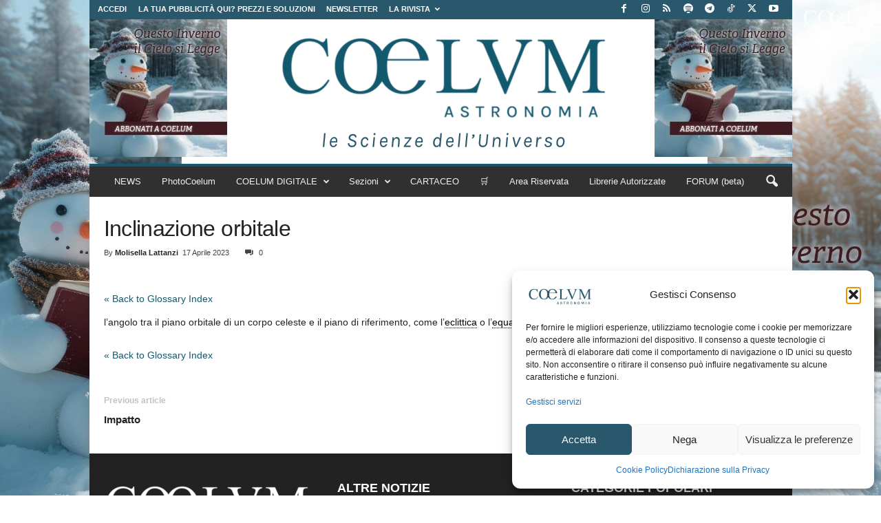

--- FILE ---
content_type: text/html; charset=utf-8
request_url: https://www.google.com/recaptcha/api2/aframe
body_size: 182
content:
<!DOCTYPE HTML><html><head><meta http-equiv="content-type" content="text/html; charset=UTF-8"></head><body><script nonce="M0OlYHAe66SeYihmGyej5A">/** Anti-fraud and anti-abuse applications only. See google.com/recaptcha */ try{var clients={'sodar':'https://pagead2.googlesyndication.com/pagead/sodar?'};window.addEventListener("message",function(a){try{if(a.source===window.parent){var b=JSON.parse(a.data);var c=clients[b['id']];if(c){var d=document.createElement('img');d.src=c+b['params']+'&rc='+(localStorage.getItem("rc::a")?sessionStorage.getItem("rc::b"):"");window.document.body.appendChild(d);sessionStorage.setItem("rc::e",parseInt(sessionStorage.getItem("rc::e")||0)+1);localStorage.setItem("rc::h",'1769078244373');}}}catch(b){}});window.parent.postMessage("_grecaptcha_ready", "*");}catch(b){}</script></body></html>